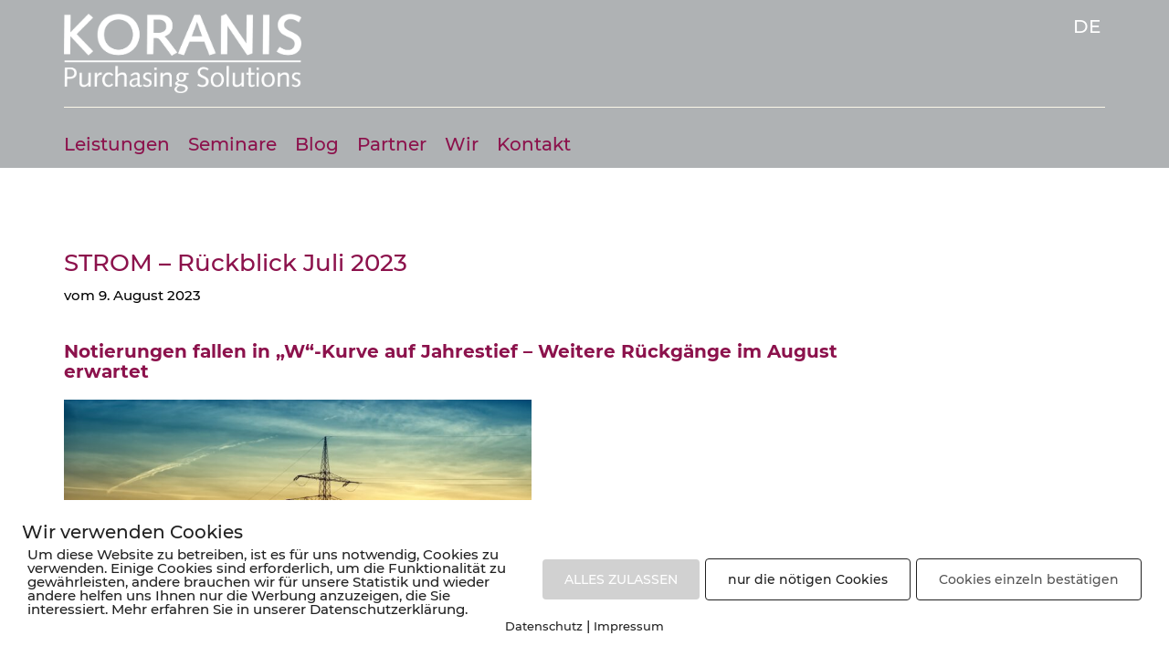

--- FILE ---
content_type: text/html; charset=UTF-8
request_url: https://koranis.de/strom-rueckblick-juli-2023/
body_size: 13479
content:
<!DOCTYPE html>
<html lang="de-DE" class="no-js">
<head>
    <meta charset="UTF-8">
    <meta name="viewport" content="width=device-width">
    <link rel="pingback" href="https://koranis.de/xmlrpc.php">
    <meta name='robots' content='index, follow, max-image-preview:large, max-snippet:-1, max-video-preview:-1' />
	<style>img:is([sizes="auto" i], [sizes^="auto," i]) { contain-intrinsic-size: 3000px 1500px }</style>
	<link rel="alternate" hreflang="de" href="https://koranis.de/strom-rueckblick-juli-2023/" />
<link rel="alternate" hreflang="x-default" href="https://koranis.de/strom-rueckblick-juli-2023/" />
        <meta http-equiv="Content-Security-Policy" content="default-src 'self' 'unsafe-eval' 'unsafe-inline'    *.met.vgwort.de  https://webinaris.co www.webinaris.co        ;  script-src 'self' 'unsafe-eval' 'unsafe-inline' data:   *.met.vgwort.de   https://webinaris.co www.webinaris.co            https://js.stripe.com https://checkout.stripe.com;  style-src 'self' 'unsafe-inline'   *.met.vgwort.de      ;  img-src 'self' data:   *.met.vgwort.de   ;  connect-src *;  object-src 'self'   *.met.vgwort.de       ;  child-src 'self' blob:   *.met.vgwort.de       ;  form-action *;  frame-src 'self'   *.met.vgwort.de     https://webinaris.co www.webinaris.co          https://js.stripe.com https://hooks.stripe.com https://checkout.stripe.com https://hooks.stripe.com; *.mollie.com font-src 'self' data:;  media-src 'self'   *.met.vgwort.de       ; ">
        
	<!-- This site is optimized with the Yoast SEO plugin v26.8 - https://yoast.com/product/yoast-seo-wordpress/ -->
	<link rel="canonical" href="https://koranis.de/strom-rueckblick-juli-2023/" />
	<meta property="og:locale" content="de_DE" />
	<meta property="og:type" content="article" />
	<meta property="og:title" content="STROM - Rückblick Juli 2023 - Koranis" />
	<meta property="og:description" content="Notierungen fallen in „W“-Kurve auf Jahrestief - Weitere Rückgänge im August erwartet." />
	<meta property="og:url" content="https://koranis.de/strom-rueckblick-juli-2023/" />
	<meta property="og:site_name" content="Koranis" />
	<meta property="article:published_time" content="2023-08-09T12:39:14+00:00" />
	<meta property="article:modified_time" content="2023-08-18T12:48:14+00:00" />
	<meta property="og:image" content="https://koranis.de/wp-content/uploads/2023/05/Strom_CCO_pexels-pixabay-46169-scaled.jpg" />
	<meta property="og:image:width" content="2560" />
	<meta property="og:image:height" content="1583" />
	<meta property="og:image:type" content="image/jpeg" />
	<meta name="author" content="Marion Büsch" />
	<meta name="twitter:card" content="summary_large_image" />
	<meta name="twitter:label1" content="Verfasst von" />
	<meta name="twitter:data1" content="Marion Büsch" />
	<meta name="twitter:label2" content="Geschätzte Lesezeit" />
	<meta name="twitter:data2" content="2 Minuten" />
	<script type="application/ld+json" class="yoast-schema-graph">{"@context":"https://schema.org","@graph":[{"@type":"Article","@id":"https://koranis.de/strom-rueckblick-juli-2023/#article","isPartOf":{"@id":"https://koranis.de/strom-rueckblick-juli-2023/"},"author":{"name":"Marion Büsch","@id":"https://koranis.de/#/schema/person/66c8e5a5513a419e6934185814cb0518"},"headline":"STROM &#8211; Rückblick Juli 2023","datePublished":"2023-08-09T12:39:14+00:00","dateModified":"2023-08-18T12:48:14+00:00","mainEntityOfPage":{"@id":"https://koranis.de/strom-rueckblick-juli-2023/"},"wordCount":335,"image":{"@id":"https://koranis.de/strom-rueckblick-juli-2023/#primaryimage"},"thumbnailUrl":"https://koranis.de/wp-content/uploads/2023/05/Strom_CCO_pexels-pixabay-46169-scaled.jpg","keywords":["Energiepreise","Strompreis"],"articleSection":["Blog - Energie"],"inLanguage":"de"},{"@type":"WebPage","@id":"https://koranis.de/strom-rueckblick-juli-2023/","url":"https://koranis.de/strom-rueckblick-juli-2023/","name":"STROM - Rückblick Juli 2023 - Koranis","isPartOf":{"@id":"https://koranis.de/#website"},"primaryImageOfPage":{"@id":"https://koranis.de/strom-rueckblick-juli-2023/#primaryimage"},"image":{"@id":"https://koranis.de/strom-rueckblick-juli-2023/#primaryimage"},"thumbnailUrl":"https://koranis.de/wp-content/uploads/2023/05/Strom_CCO_pexels-pixabay-46169-scaled.jpg","datePublished":"2023-08-09T12:39:14+00:00","dateModified":"2023-08-18T12:48:14+00:00","author":{"@id":"https://koranis.de/#/schema/person/66c8e5a5513a419e6934185814cb0518"},"breadcrumb":{"@id":"https://koranis.de/strom-rueckblick-juli-2023/#breadcrumb"},"inLanguage":"de","potentialAction":[{"@type":"ReadAction","target":["https://koranis.de/strom-rueckblick-juli-2023/"]}]},{"@type":"ImageObject","inLanguage":"de","@id":"https://koranis.de/strom-rueckblick-juli-2023/#primaryimage","url":"https://koranis.de/wp-content/uploads/2023/05/Strom_CCO_pexels-pixabay-46169-scaled.jpg","contentUrl":"https://koranis.de/wp-content/uploads/2023/05/Strom_CCO_pexels-pixabay-46169-scaled.jpg","width":2560,"height":1583,"caption":"Strom"},{"@type":"BreadcrumbList","@id":"https://koranis.de/strom-rueckblick-juli-2023/#breadcrumb","itemListElement":[{"@type":"ListItem","position":1,"name":"Home","item":"https://koranis.de/"},{"@type":"ListItem","position":2,"name":"STROM &#8211; Rückblick Juli 2023"}]},{"@type":"WebSite","@id":"https://koranis.de/#website","url":"https://koranis.de/","name":"Koranis","description":"Purchasing Solutions","potentialAction":[{"@type":"SearchAction","target":{"@type":"EntryPoint","urlTemplate":"https://koranis.de/?s={search_term_string}"},"query-input":{"@type":"PropertyValueSpecification","valueRequired":true,"valueName":"search_term_string"}}],"inLanguage":"de"},{"@type":"Person","@id":"https://koranis.de/#/schema/person/66c8e5a5513a419e6934185814cb0518","name":"Marion Büsch","image":{"@type":"ImageObject","inLanguage":"de","@id":"https://koranis.de/#/schema/person/image/","url":"https://secure.gravatar.com/avatar/a4d7e6cc591531a984ab9b814765f017721171664b1d4be8519c5d2abf154a13?s=96&d=mm&r=g","contentUrl":"https://secure.gravatar.com/avatar/a4d7e6cc591531a984ab9b814765f017721171664b1d4be8519c5d2abf154a13?s=96&d=mm&r=g","caption":"Marion Büsch"},"sameAs":["http://koranis.de"],"url":"https://koranis.de/author/buesch-marion/"}]}</script>
	<!-- / Yoast SEO plugin. -->


<link rel="alternate" type="application/rss+xml" title="Koranis &raquo; STROM &#8211; Rückblick Juli 2023-Kommentar-Feed" href="https://koranis.de/strom-rueckblick-juli-2023/feed/" />
<script type="text/javascript">
/* <![CDATA[ */
window._wpemojiSettings = {"baseUrl":"https:\/\/s.w.org\/images\/core\/emoji\/16.0.1\/72x72\/","ext":".png","svgUrl":"https:\/\/s.w.org\/images\/core\/emoji\/16.0.1\/svg\/","svgExt":".svg","source":{"concatemoji":"https:\/\/koranis.de\/wp-includes\/js\/wp-emoji-release.min.js?ver=6.8.3"}};
/*! This file is auto-generated */
!function(s,n){var o,i,e;function c(e){try{var t={supportTests:e,timestamp:(new Date).valueOf()};sessionStorage.setItem(o,JSON.stringify(t))}catch(e){}}function p(e,t,n){e.clearRect(0,0,e.canvas.width,e.canvas.height),e.fillText(t,0,0);var t=new Uint32Array(e.getImageData(0,0,e.canvas.width,e.canvas.height).data),a=(e.clearRect(0,0,e.canvas.width,e.canvas.height),e.fillText(n,0,0),new Uint32Array(e.getImageData(0,0,e.canvas.width,e.canvas.height).data));return t.every(function(e,t){return e===a[t]})}function u(e,t){e.clearRect(0,0,e.canvas.width,e.canvas.height),e.fillText(t,0,0);for(var n=e.getImageData(16,16,1,1),a=0;a<n.data.length;a++)if(0!==n.data[a])return!1;return!0}function f(e,t,n,a){switch(t){case"flag":return n(e,"\ud83c\udff3\ufe0f\u200d\u26a7\ufe0f","\ud83c\udff3\ufe0f\u200b\u26a7\ufe0f")?!1:!n(e,"\ud83c\udde8\ud83c\uddf6","\ud83c\udde8\u200b\ud83c\uddf6")&&!n(e,"\ud83c\udff4\udb40\udc67\udb40\udc62\udb40\udc65\udb40\udc6e\udb40\udc67\udb40\udc7f","\ud83c\udff4\u200b\udb40\udc67\u200b\udb40\udc62\u200b\udb40\udc65\u200b\udb40\udc6e\u200b\udb40\udc67\u200b\udb40\udc7f");case"emoji":return!a(e,"\ud83e\udedf")}return!1}function g(e,t,n,a){var r="undefined"!=typeof WorkerGlobalScope&&self instanceof WorkerGlobalScope?new OffscreenCanvas(300,150):s.createElement("canvas"),o=r.getContext("2d",{willReadFrequently:!0}),i=(o.textBaseline="top",o.font="600 32px Arial",{});return e.forEach(function(e){i[e]=t(o,e,n,a)}),i}function t(e){var t=s.createElement("script");t.src=e,t.defer=!0,s.head.appendChild(t)}"undefined"!=typeof Promise&&(o="wpEmojiSettingsSupports",i=["flag","emoji"],n.supports={everything:!0,everythingExceptFlag:!0},e=new Promise(function(e){s.addEventListener("DOMContentLoaded",e,{once:!0})}),new Promise(function(t){var n=function(){try{var e=JSON.parse(sessionStorage.getItem(o));if("object"==typeof e&&"number"==typeof e.timestamp&&(new Date).valueOf()<e.timestamp+604800&&"object"==typeof e.supportTests)return e.supportTests}catch(e){}return null}();if(!n){if("undefined"!=typeof Worker&&"undefined"!=typeof OffscreenCanvas&&"undefined"!=typeof URL&&URL.createObjectURL&&"undefined"!=typeof Blob)try{var e="postMessage("+g.toString()+"("+[JSON.stringify(i),f.toString(),p.toString(),u.toString()].join(",")+"));",a=new Blob([e],{type:"text/javascript"}),r=new Worker(URL.createObjectURL(a),{name:"wpTestEmojiSupports"});return void(r.onmessage=function(e){c(n=e.data),r.terminate(),t(n)})}catch(e){}c(n=g(i,f,p,u))}t(n)}).then(function(e){for(var t in e)n.supports[t]=e[t],n.supports.everything=n.supports.everything&&n.supports[t],"flag"!==t&&(n.supports.everythingExceptFlag=n.supports.everythingExceptFlag&&n.supports[t]);n.supports.everythingExceptFlag=n.supports.everythingExceptFlag&&!n.supports.flag,n.DOMReady=!1,n.readyCallback=function(){n.DOMReady=!0}}).then(function(){return e}).then(function(){var e;n.supports.everything||(n.readyCallback(),(e=n.source||{}).concatemoji?t(e.concatemoji):e.wpemoji&&e.twemoji&&(t(e.twemoji),t(e.wpemoji)))}))}((window,document),window._wpemojiSettings);
/* ]]> */
</script>
<style id='wp-emoji-styles-inline-css' type='text/css'>

	img.wp-smiley, img.emoji {
		display: inline !important;
		border: none !important;
		box-shadow: none !important;
		height: 1em !important;
		width: 1em !important;
		margin: 0 0.07em !important;
		vertical-align: -0.1em !important;
		background: none !important;
		padding: 0 !important;
	}
</style>
<link rel='stylesheet' id='wp-block-library-css' href='https://koranis.de/wp-includes/css/dist/block-library/style.min.css?ver=6.8.3' type='text/css' media='all' />
<style id='classic-theme-styles-inline-css' type='text/css'>
/*! This file is auto-generated */
.wp-block-button__link{color:#fff;background-color:#32373c;border-radius:9999px;box-shadow:none;text-decoration:none;padding:calc(.667em + 2px) calc(1.333em + 2px);font-size:1.125em}.wp-block-file__button{background:#32373c;color:#fff;text-decoration:none}
</style>
<style id='provenexpert-awards-style-inline-css' type='text/css'>
.provenexpert-error p,.provenexpert-hint p{background-color:#ffa800;border:1px solid #ffa800;border-radius:4px;color:#fff;display:inline-block;margin-right:8px;padding:4px 12px}.provenexpert-error .dashicons,.provenexpert-hint .dashicons{vertical-align:middle}

</style>
<style id='global-styles-inline-css' type='text/css'>
:root{--wp--preset--aspect-ratio--square: 1;--wp--preset--aspect-ratio--4-3: 4/3;--wp--preset--aspect-ratio--3-4: 3/4;--wp--preset--aspect-ratio--3-2: 3/2;--wp--preset--aspect-ratio--2-3: 2/3;--wp--preset--aspect-ratio--16-9: 16/9;--wp--preset--aspect-ratio--9-16: 9/16;--wp--preset--color--black: #000000;--wp--preset--color--cyan-bluish-gray: #abb8c3;--wp--preset--color--white: #ffffff;--wp--preset--color--pale-pink: #f78da7;--wp--preset--color--vivid-red: #cf2e2e;--wp--preset--color--luminous-vivid-orange: #ff6900;--wp--preset--color--luminous-vivid-amber: #fcb900;--wp--preset--color--light-green-cyan: #7bdcb5;--wp--preset--color--vivid-green-cyan: #00d084;--wp--preset--color--pale-cyan-blue: #8ed1fc;--wp--preset--color--vivid-cyan-blue: #0693e3;--wp--preset--color--vivid-purple: #9b51e0;--wp--preset--gradient--vivid-cyan-blue-to-vivid-purple: linear-gradient(135deg,rgba(6,147,227,1) 0%,rgb(155,81,224) 100%);--wp--preset--gradient--light-green-cyan-to-vivid-green-cyan: linear-gradient(135deg,rgb(122,220,180) 0%,rgb(0,208,130) 100%);--wp--preset--gradient--luminous-vivid-amber-to-luminous-vivid-orange: linear-gradient(135deg,rgba(252,185,0,1) 0%,rgba(255,105,0,1) 100%);--wp--preset--gradient--luminous-vivid-orange-to-vivid-red: linear-gradient(135deg,rgba(255,105,0,1) 0%,rgb(207,46,46) 100%);--wp--preset--gradient--very-light-gray-to-cyan-bluish-gray: linear-gradient(135deg,rgb(238,238,238) 0%,rgb(169,184,195) 100%);--wp--preset--gradient--cool-to-warm-spectrum: linear-gradient(135deg,rgb(74,234,220) 0%,rgb(151,120,209) 20%,rgb(207,42,186) 40%,rgb(238,44,130) 60%,rgb(251,105,98) 80%,rgb(254,248,76) 100%);--wp--preset--gradient--blush-light-purple: linear-gradient(135deg,rgb(255,206,236) 0%,rgb(152,150,240) 100%);--wp--preset--gradient--blush-bordeaux: linear-gradient(135deg,rgb(254,205,165) 0%,rgb(254,45,45) 50%,rgb(107,0,62) 100%);--wp--preset--gradient--luminous-dusk: linear-gradient(135deg,rgb(255,203,112) 0%,rgb(199,81,192) 50%,rgb(65,88,208) 100%);--wp--preset--gradient--pale-ocean: linear-gradient(135deg,rgb(255,245,203) 0%,rgb(182,227,212) 50%,rgb(51,167,181) 100%);--wp--preset--gradient--electric-grass: linear-gradient(135deg,rgb(202,248,128) 0%,rgb(113,206,126) 100%);--wp--preset--gradient--midnight: linear-gradient(135deg,rgb(2,3,129) 0%,rgb(40,116,252) 100%);--wp--preset--font-size--small: 13px;--wp--preset--font-size--medium: 20px;--wp--preset--font-size--large: 36px;--wp--preset--font-size--x-large: 42px;--wp--preset--spacing--20: 0.44rem;--wp--preset--spacing--30: 0.67rem;--wp--preset--spacing--40: 1rem;--wp--preset--spacing--50: 1.5rem;--wp--preset--spacing--60: 2.25rem;--wp--preset--spacing--70: 3.38rem;--wp--preset--spacing--80: 5.06rem;--wp--preset--shadow--natural: 6px 6px 9px rgba(0, 0, 0, 0.2);--wp--preset--shadow--deep: 12px 12px 50px rgba(0, 0, 0, 0.4);--wp--preset--shadow--sharp: 6px 6px 0px rgba(0, 0, 0, 0.2);--wp--preset--shadow--outlined: 6px 6px 0px -3px rgba(255, 255, 255, 1), 6px 6px rgba(0, 0, 0, 1);--wp--preset--shadow--crisp: 6px 6px 0px rgba(0, 0, 0, 1);}:where(.is-layout-flex){gap: 0.5em;}:where(.is-layout-grid){gap: 0.5em;}body .is-layout-flex{display: flex;}.is-layout-flex{flex-wrap: wrap;align-items: center;}.is-layout-flex > :is(*, div){margin: 0;}body .is-layout-grid{display: grid;}.is-layout-grid > :is(*, div){margin: 0;}:where(.wp-block-columns.is-layout-flex){gap: 2em;}:where(.wp-block-columns.is-layout-grid){gap: 2em;}:where(.wp-block-post-template.is-layout-flex){gap: 1.25em;}:where(.wp-block-post-template.is-layout-grid){gap: 1.25em;}.has-black-color{color: var(--wp--preset--color--black) !important;}.has-cyan-bluish-gray-color{color: var(--wp--preset--color--cyan-bluish-gray) !important;}.has-white-color{color: var(--wp--preset--color--white) !important;}.has-pale-pink-color{color: var(--wp--preset--color--pale-pink) !important;}.has-vivid-red-color{color: var(--wp--preset--color--vivid-red) !important;}.has-luminous-vivid-orange-color{color: var(--wp--preset--color--luminous-vivid-orange) !important;}.has-luminous-vivid-amber-color{color: var(--wp--preset--color--luminous-vivid-amber) !important;}.has-light-green-cyan-color{color: var(--wp--preset--color--light-green-cyan) !important;}.has-vivid-green-cyan-color{color: var(--wp--preset--color--vivid-green-cyan) !important;}.has-pale-cyan-blue-color{color: var(--wp--preset--color--pale-cyan-blue) !important;}.has-vivid-cyan-blue-color{color: var(--wp--preset--color--vivid-cyan-blue) !important;}.has-vivid-purple-color{color: var(--wp--preset--color--vivid-purple) !important;}.has-black-background-color{background-color: var(--wp--preset--color--black) !important;}.has-cyan-bluish-gray-background-color{background-color: var(--wp--preset--color--cyan-bluish-gray) !important;}.has-white-background-color{background-color: var(--wp--preset--color--white) !important;}.has-pale-pink-background-color{background-color: var(--wp--preset--color--pale-pink) !important;}.has-vivid-red-background-color{background-color: var(--wp--preset--color--vivid-red) !important;}.has-luminous-vivid-orange-background-color{background-color: var(--wp--preset--color--luminous-vivid-orange) !important;}.has-luminous-vivid-amber-background-color{background-color: var(--wp--preset--color--luminous-vivid-amber) !important;}.has-light-green-cyan-background-color{background-color: var(--wp--preset--color--light-green-cyan) !important;}.has-vivid-green-cyan-background-color{background-color: var(--wp--preset--color--vivid-green-cyan) !important;}.has-pale-cyan-blue-background-color{background-color: var(--wp--preset--color--pale-cyan-blue) !important;}.has-vivid-cyan-blue-background-color{background-color: var(--wp--preset--color--vivid-cyan-blue) !important;}.has-vivid-purple-background-color{background-color: var(--wp--preset--color--vivid-purple) !important;}.has-black-border-color{border-color: var(--wp--preset--color--black) !important;}.has-cyan-bluish-gray-border-color{border-color: var(--wp--preset--color--cyan-bluish-gray) !important;}.has-white-border-color{border-color: var(--wp--preset--color--white) !important;}.has-pale-pink-border-color{border-color: var(--wp--preset--color--pale-pink) !important;}.has-vivid-red-border-color{border-color: var(--wp--preset--color--vivid-red) !important;}.has-luminous-vivid-orange-border-color{border-color: var(--wp--preset--color--luminous-vivid-orange) !important;}.has-luminous-vivid-amber-border-color{border-color: var(--wp--preset--color--luminous-vivid-amber) !important;}.has-light-green-cyan-border-color{border-color: var(--wp--preset--color--light-green-cyan) !important;}.has-vivid-green-cyan-border-color{border-color: var(--wp--preset--color--vivid-green-cyan) !important;}.has-pale-cyan-blue-border-color{border-color: var(--wp--preset--color--pale-cyan-blue) !important;}.has-vivid-cyan-blue-border-color{border-color: var(--wp--preset--color--vivid-cyan-blue) !important;}.has-vivid-purple-border-color{border-color: var(--wp--preset--color--vivid-purple) !important;}.has-vivid-cyan-blue-to-vivid-purple-gradient-background{background: var(--wp--preset--gradient--vivid-cyan-blue-to-vivid-purple) !important;}.has-light-green-cyan-to-vivid-green-cyan-gradient-background{background: var(--wp--preset--gradient--light-green-cyan-to-vivid-green-cyan) !important;}.has-luminous-vivid-amber-to-luminous-vivid-orange-gradient-background{background: var(--wp--preset--gradient--luminous-vivid-amber-to-luminous-vivid-orange) !important;}.has-luminous-vivid-orange-to-vivid-red-gradient-background{background: var(--wp--preset--gradient--luminous-vivid-orange-to-vivid-red) !important;}.has-very-light-gray-to-cyan-bluish-gray-gradient-background{background: var(--wp--preset--gradient--very-light-gray-to-cyan-bluish-gray) !important;}.has-cool-to-warm-spectrum-gradient-background{background: var(--wp--preset--gradient--cool-to-warm-spectrum) !important;}.has-blush-light-purple-gradient-background{background: var(--wp--preset--gradient--blush-light-purple) !important;}.has-blush-bordeaux-gradient-background{background: var(--wp--preset--gradient--blush-bordeaux) !important;}.has-luminous-dusk-gradient-background{background: var(--wp--preset--gradient--luminous-dusk) !important;}.has-pale-ocean-gradient-background{background: var(--wp--preset--gradient--pale-ocean) !important;}.has-electric-grass-gradient-background{background: var(--wp--preset--gradient--electric-grass) !important;}.has-midnight-gradient-background{background: var(--wp--preset--gradient--midnight) !important;}.has-small-font-size{font-size: var(--wp--preset--font-size--small) !important;}.has-medium-font-size{font-size: var(--wp--preset--font-size--medium) !important;}.has-large-font-size{font-size: var(--wp--preset--font-size--large) !important;}.has-x-large-font-size{font-size: var(--wp--preset--font-size--x-large) !important;}
:where(.wp-block-post-template.is-layout-flex){gap: 1.25em;}:where(.wp-block-post-template.is-layout-grid){gap: 1.25em;}
:where(.wp-block-columns.is-layout-flex){gap: 2em;}:where(.wp-block-columns.is-layout-grid){gap: 2em;}
:root :where(.wp-block-pullquote){font-size: 1.5em;line-height: 1.6;}
</style>
<link rel='stylesheet' id='contact-form-7-css' href='https://koranis.de/wp-content/plugins/contact-form-7/includes/css/styles.css?ver=6.1.4' type='text/css' media='all' />
<style id='contact-form-7-inline-css' type='text/css'>
.wpcf7 .wpcf7-recaptcha iframe {margin-bottom: 0;}.wpcf7 .wpcf7-recaptcha[data-align="center"] > div {margin: 0 auto;}.wpcf7 .wpcf7-recaptcha[data-align="right"] > div {margin: 0 0 0 auto;}
</style>
<link rel='stylesheet' id='pixelmate-public-css-css' href='https://koranis.de/wp-content/plugins/pixelmate/public//assets/css/pixelmate.css?ver=6.8.3' type='text/css' media='all' />
<link rel='stylesheet' id='wpml-menu-item-0-css' href='https://koranis.de/wp-content/plugins/sitepress-multilingual-cms/templates/language-switchers/menu-item/style.min.css?ver=1' type='text/css' media='all' />
<link rel='stylesheet' id='theme-style-css' href='https://koranis.de/wp-content/themes/koranis/Public/Css/style.min.css?ver=0.1.0' type='text/css' media='all' />
<link rel='stylesheet' id='js_composer_custom_css-css' href='//koranis.de/wp-content/uploads/js_composer/custom.css?ver=8.7.2' type='text/css' media='all' />
<script type="text/javascript" src="https://koranis.de/wp-includes/js/jquery/jquery.min.js?ver=3.7.1" id="jquery-core-js"></script>
<script type="text/javascript" src="https://koranis.de/wp-includes/js/jquery/jquery-migrate.min.js?ver=3.4.1" id="jquery-migrate-js"></script>
<script type="text/javascript" id="pixelmate-public-js-js-extra">
/* <![CDATA[ */
var js_options = {"google_fonts":[],"flexTracking":[],"flexWerbung":[],"flexNotwendig":[],"flexSonstige":[],"webinaris":"","webinaris_load":"0","pixelmate_script":"","pixelmate_script_code_head":"","pixelmate_script_code_body":"","pixelmate_script_code_footer":"","pixelmate_script_stats":"0","pixelmate_script_code_head_stats":"","pixelmate_script_code_body_stats":"","pixelmate_script_code_footer_stats":"","pixelmate_tag_manager":"0","pixelmate_gtm":"GTM-0000000","domain":"de","full_domain":"https:\/\/koranis.de","wpmllang":{"de":{"code":"de","id":"3","native_name":"DE","major":"1","active":"1","default_locale":"de_DE","encode_url":"0","tag":"de","missing":0,"translated_name":"DE","url":"https:\/\/koranis.de\/strom-rueckblick-juli-2023\/","country_flag_url":"https:\/\/koranis.de\/wp-content\/plugins\/sitepress-multilingual-cms\/res\/flags\/de.png","language_code":"de"}},"gen_banner_aktiv":"1","gen_banner_delay":"0","gen_individuell":"1","gen_heading":"Wir verwenden Cookies","gen_text":"Um diese Website zu betreiben, ist es f\u00fcr uns notwendig, Cookies zu verwenden. Einige Cookies sind erforderlich, um die Funktionalit\u00e4t zu gew\u00e4hrleisten, andere brauchen wir f\u00fcr unsere Statistik und wieder andere helfen uns Ihnen nur die Werbung anzuzeigen, die Sie interessiert. Mehr erfahren Sie in unserer Datenschutzerkl\u00e4rung.","gen_allow_text":"ALLES ZULASSEN","gen_single_text":"Cookies einzeln best\u00e4tigen","gen_deny_text":"nur die n\u00f6tigen Cookies","gen_dse_text":"Datenschutz","gen_impressum_text":"Impressum","speicherdauer_der_cookies":"14","cookies_secure":"0","alt_track":"0","pix_settings_check":"1","pix_settings_uberschrift":"Cookie Einstellungen","pix_settings_hinweis_dse":"Genauere Informationen \u00fcber die auf dieser Website genutzten Dienste finden Sie in der Datenschutzerkl\u00e4rung","pix_settings_notwendige_c":"nur notwendige Cookies erlauben","pix_settings_notwendige_c_text":null,"pix_settings_statistik":"Statistik erlauben (z.B. Google Analytics)","pix_settings_statistik_text":null,"pix_settings_statistik_aus":"","pix_settings_werbung":"Werbung erlauben (z.B. Facebook, Adsense...)","pix_settings_werbung_text":null,"pix_settings_werbung_aus":"","pix_settings_videos":"externe Videos erlauben (z.B. YouTube, Vimeo...)","pix_settings_videos_text":null,"pix_settings_videos_aus":"","pix_settings_sonstige":"sonstige externe Inhalte erlauben (z.B. Twitter, Webinaris...)","pix_settings_sonstige_text":null,"pix_settings_sonstige_aus":"","pix_settings_speichern_button":"speichern","pix_settings_more":"mehr","pix_settings_dse_ex":"Datenschutzerkl\u00e4rung","design_pos":"Unten (volle Breite)","elmentor_popup_id":"","pixelmate_logo_check":"0","pixelmate_logo":"","banner_padding_oben":"24","box_margin":"0px 0px 0px 0px","box_border_width":"0px 0px 0px 0px","box_border_style":"solid","box_border_color":"#ffffff","box_padding":"24px 24px 24px 24px","box_border_radius":"4px 4px 4px 4px","box_bg_color":"#ffffff","box_color_title":"#212121","box_color_text":"#212121","box_bg_verlauf":"0","box_bg_verlauf_1":"#ffffff","box_bg_verlauf_2":"#ffffff","box_shadow":"0","box_shadow_h":"3","box_shadow_v":"0","box_shadow_blur":"3","box_shadow_color":"#000000","box_h_font_size":"20","box_font_size":"15","box_line_height":"1","pixelmate_text_align":"left","cb_aktiv":"1","cb_position":"unten links","cb_font_size":"14","cb_background":"#FFFFFF","cb_color":"#212121","cb_important":"1","btn_bg_color":"#d1d1d1","btn_color":"white","btn_border_color":"rgba(0,0,0,0.06)","btn_border_width":"0","btn_border_radius":"4","btn_deny_bg_color":"#ffffff","btn_deny_color":"#212121","btn_deny_border_color":"#212121","btn_deny_border_width":"1","btn_deny_border_radius":"4","btn_set_bg_color":"#ffffff","btn_set_color":"#555555","btn_set_border_color":"#212121","btn_set_border_width":"1","btn_set_border_radius":"4","ga":"1","gaText":null,"gaId":"UA-000000","ga2":null,"gaId2":null,"gaAno":"1","google_optimize_aktivieren":"0","google_optimize_id":"000000","ga_cookie_duration":"730","ga_cookies_ssl":"0","media_youtube":"0","media_youtube_text":"YouTube ist eine Videohosting Plattform. Durch die externe Einbindung von Videos werden personenbezogene Daten an YouTube \u00fcbermittelt.","media_vimeo":"0","media_vimeo_text":"Vimeo ist eine Videohosting Plattform. Durch die externe Einbindung von Videos werden personenbezogene Daten an Vimeo \u00fcbermittelt.","media_twitter":"0","media_twitter_text":"Twitter ist ein Nachrichtendienst. Durch das einbetten von Twitter Beitr\u00e4gen auf unserer Website werden personenbezogene Daten an Twitter \u00fcbermittelt.","media_gmaps":"0","media_gmaps_text":"Wir haben auf unserer Website interaktive Karten mit Hilfe von Google Maps der Google LLC. (\u201eGoogle\u201c) integriert. Die Karten werden nur angezeigt, wenn Sie dem Setzen und Auslesen von Cookies durch Google zustimmen. Dadurch k\u00f6nnen personenbezogene Daten an Google \u00fcbermittelt werden.","media_osm":"0","media_osm_text":"Durch die Einbettung von Google Maps auf unserer Website werden personenbezogene Daten an Google \u00fcbermittelt.","media_calendly":"0","media_calendly_text":"Calendly ist Buchungstool. Durch die Einbettung auf unserer Website werden personenbezogene Daten an Calendly \u00fcbermittelt.","media_xing_events":"0","media_xing_events_text":"Durch die Einbettung von Xing werden personenbezogene Daten an Xing \u00fcbermittelt.","media_libsyn":"0","media_libsyn_text":"Durch die Einbettung des Podcast Players von Libsyn werden personenbezogene Daten an Libsyn \u00fcbermittelt.","media_trustindex":"0","media_trustindex_text":"Durch die Einbettung der Google Reviews werden Daten an Trustindex.io \u00fcbermittelt.","media_recaptcha":"0","media_recaptcha_text":"ReCaptcha muss auf unserer Website geladen werden, um Kontaktanfragen zu versenden.","dse_extern":"","dse_extern_url":null,"impressum_extern":"","impressum_extern_url":null,"fb":"0","fbText":null,"fbId":"00000000","fb_opt_out":null,"fb_consent_mode":null,"csp":"1","csp_admin":"","youtubeIn":"0","youtubeHeading":null,"youtubeText":null,"vimeoIn":"","vimeoHeading":null,"vimeoText":null,"wlVimeo":"0","wlYoutube":"0","wlGmaps":"0","wlReCaptcha":"0","dse":"https:\/\/koranis.de\/datenschutz\/","impressum":"https:\/\/koranis.de\/impressum\/","protokoll":"","txt_cookie_banner_heading":"Wir verwenden Cookies","txt_cookie_banner":"Wir nutzen auf unserer Webseite Cookies. Einige Cookies sind notwendig (z.B. f\u00fcr den Warenkorb) andere sind nicht notwendig. Die nicht-notwendigen Cookies helfen uns bei der Optimierung unseres Online-Angebotes, unserer Webseitenfunktionen und werden f\u00fcr Marketingzwecke eingesetzt.\nDie Einwilligung umfasst die Speicherung von Informationen auf Ihrem Endger\u00e4t, das Auslesen personenbezogener Daten sowie deren Verarbeitung. \nKlicken Sie auf \u201eAlle akzeptieren\u201c, um in den Einsatz von nicht notwendigen Cookies einzuwilligen oder auf \u201eAlle ablehnen\u201c, wenn Sie sich anders entscheiden.\nSie k\u00f6nnen unter \u201eEinstellungen verwalten\u201c detaillierte Informationen der von uns eingesetzten Arten von Cookies erhalten und deren Einstellungen aufrufen. \nSie k\u00f6nnen die Einstellungen jederzeit aufrufen und Cookies auch nachtr\u00e4glich jederzeit abw\u00e4hlen (z.B. in der Datenschutzerkl\u00e4rung oder unten auf unserer Webseite).","txt_btn_allow":"Alle akzeptieren","txt_btn_deny":"Alle ablehnen","txt_btn_settings":"Einstellungen","txt_datenschutz":"Datenschutz","txt_impressum":"Impressum","txt_datenschutz_hinweis":"Mehr Informationen zu den verwendeten Diensten auf dieser Website stehen in der Datenschutzerkl\u00e4rung.","txt_allow":"Akzeptieren","txt_youtube_heading":"YouTube aktivieren?","txt_youtube_content":"YouTube Videos k\u00f6nnen nur angezeigt werden, wenn Cookies gesetzt werden d\u00fcrfen.","txt_youtube_footer":"Wenn YouTube f\u00fcr diese Website aktiviert wurde, werden Daten an YouTube \u00fcbermittelt und ausgewertet. Mehr dazu in der Datenschutzerkl\u00e4rung von YouTube:","txt_vimeo_heading":"Vimeo aktivieren?","txt_vimeo_content":"Vimeo Videos k\u00f6nnen nur angezeigt werden, wenn Cookies gesetzt werden d\u00fcrfen.","txt_vimeo_footer":"Wenn Vimeo auf dieser Website aktiviert wird, werden personenbezogene Daten zu Vimeo \u00fcbermittelt und ausgewertet. Mehr dazu in der Vimeo Datenschutzerkl\u00e4rung: ","txt_gmaps_heading":"Google Maps aktivieren?","txt_gmaps_content":"Google Maps kann nur aktiviert werden, wenn Cookies gesetzt werden d\u00fcrfen.","txt_gmaps_footer":"Wenn Google Maps aktiviert wurde, werden personenbezogene Daten an Google gesendet und verarbeitet. Mehr dazu in der Datenschutzerkl\u00e4rung von Google:","txt_osm_heading":"Open Street Maps aktivieren?","txt_osm_content":"Hier w\u00fcrden wir gerne eine Karte von Open Street Maps anzeigen und daf\u00fcr Cookies setzen. ","txt_osm_footer":"Wenn Open Street Maps f\u00fcr diese Seite aktiviert ist, werden personenbezogene Daten an openstreetmap.de \u00fcbermittelt und verarbeitet. Weitere Informationen findest du in den Datenschutzbestimmungen von OpenStreetMap: ","txt_twitter_heading":"Twitter aktivieren?","txt_twitter_content":"Hier w\u00fcrden wir gerne Inhalte von Twitter anzeigen.","txt_twitter_footer":"Wenn diese Inhalte auf dieser Website geladen werden d\u00fcrfen, wird eine externe Verbindung zu Twitter hergestellt und es k\u00f6nnen Cookies gesetzt werden.","txt_libsyn_heading":"Libsyn Podcast aktivieren?","txt_libsyn_content":"Hier w\u00fcrden wir gerne den Podcast Player von Libsyn anzeigen. Dazu m\u00fcssen Cookies gesetzt werden und es wird eine externe Verbindung zu Libsyn.com aufgebaut.","txt_libsyn_footer":"Wenn der Podcast Player von Libsyn.com aktiviert wird, werden personenbezogene Daten an Libsyn gesendet und verarbeitet. Mehr dazu findest du hier:","txt_trustindex_heading":"Google Reviews anzeigen?","txt_trustindex_content":"An dieser Stelle w\u00fcrden wir gerne Google Reviews einblenden. Daf\u00fcr muss eine Verbindung zu trustindex.io hergestellt werden.","txt_trustindex_footer":"F\u00fcr mehr Informationen findest du die Datenschutzerkl\u00e4rung von trustindex.io ","txt_here":"hier","txt_more":"mehr erfahren","calendly_h2":"Jetzt buchen","calendly_text":"F\u00fcr Buchungen nutzen wir das externe Tool Calendly. Wenn es aktiviert wird, werden personenbezogene Daten an Calendly \u00fcbermittelt und verarbeitet. ","calendly_btn":"weiter","xing_h2":"Xing Events anzeigen","xing_text":"Um Xing Events auf dieser Website anzeigen zu k\u00f6nnen, m\u00fcssen Cookies gesetzt werden.","xing_btn":"weiter","issingle":"yes","pixe_test":{"margin":"0px 0px 0px 0px","border":"0px none ","padding":"24px 24px 24px 24px","border-radius":"4px","margin-top":"0px","margin-right":"0px","margin-bottom":"0px","margin-left":"0px","border-top":"0px","border-right":"0px","border-bottom":"0px","border-left":"0px","padding-top":"24px","padding-right":"24px","padding-bottom":"24px","padding-left":"24px","background-color":"#ffffff","border-color":"","color":"#000000","border-style":"none","border-top-left-radius":"4px","border-bottom-left-radius":"4px","border-top-right-radius":"4px","border-bottom-right-radius":"4px"},"client_ip":"18.227.49.234","wpml_exists":"1","sprachumschalter_aktivieren":"0","ajaxurl":"https:\/\/koranis.de\/wp-admin\/admin-ajax.php","nonce":"3d442eb7b0","elementor":"false","divi_builder":"false"};
/* ]]> */
</script>
<script type="module" async src="https://koranis.de/wp-content/plugins/pixelmate/public//assets/js/dist/bundle.js?ver=1.0.0"></script><script></script><link rel="https://api.w.org/" href="https://koranis.de/wp-json/" /><link rel="alternate" title="JSON" type="application/json" href="https://koranis.de/wp-json/wp/v2/posts/2144" /><link rel="EditURI" type="application/rsd+xml" title="RSD" href="https://koranis.de/xmlrpc.php?rsd" />
<meta name="generator" content="WordPress 6.8.3" />
<link rel='shortlink' href='https://koranis.de/?p=2144' />
<link rel="alternate" title="oEmbed (JSON)" type="application/json+oembed" href="https://koranis.de/wp-json/oembed/1.0/embed?url=https%3A%2F%2Fkoranis.de%2Fstrom-rueckblick-juli-2023%2F" />
<link rel="alternate" title="oEmbed (XML)" type="text/xml+oembed" href="https://koranis.de/wp-json/oembed/1.0/embed?url=https%3A%2F%2Fkoranis.de%2Fstrom-rueckblick-juli-2023%2F&#038;format=xml" />
<meta name="generator" content="WPML ver:4.8.6 stt:1,3;" />
<meta name="generator" content="Powered by WPBakery Page Builder - drag and drop page builder for WordPress."/>
<link rel="icon" href="https://koranis.de/wp-content/uploads/2020/12/cropped-koranis-icon-32x32.png" sizes="32x32" />
<link rel="icon" href="https://koranis.de/wp-content/uploads/2020/12/cropped-koranis-icon-192x192.png" sizes="192x192" />
<link rel="apple-touch-icon" href="https://koranis.de/wp-content/uploads/2020/12/cropped-koranis-icon-180x180.png" />
<meta name="msapplication-TileImage" content="https://koranis.de/wp-content/uploads/2020/12/cropped-koranis-icon-270x270.png" />
		<style type="text/css" id="wp-custom-css">
			h2 {
margin-top: 2em;
margin-bottom: 1em;
}

.buttonbordeaux {
background-color: #811543;
}

.sprung {visibility: hidden; height: 0px !important; position: absolute; margin: -220px;}

.nf-add-fieldset {
	display: none;
}


#nf-field-67\.2_0{
	width: 40%;
}

#nf-field-67\.3_0{
	width: 40%;
}

#nf-field-67.3_0-wrap {
	width: 50%;
}

#wsf-1-field-26{
	display: none;
}


#wsf-1-field-28{
	display: none;
}

		</style>
		<noscript><style> .wpb_animate_when_almost_visible { opacity: 1; }</style></noscript></head>

<body class="wp-singular post-template-default single single-post postid-2144 single-format-standard wp-theme-gtec-base wp-child-theme-koranis wpb-js-composer js-comp-ver-8.7.2 vc_responsive">

<header id="page-header">

    <div class="container">
        <div class="navbar-header">
            <div class="ko-language-menu">
                <ul id="menu-language-menu" class=""><li id="menu-item-wpml-ls-14-de" class="menu-item wpml-ls-slot-14 wpml-ls-item wpml-ls-item-de wpml-ls-current-language wpml-ls-menu-item wpml-ls-first-item wpml-ls-last-item menu-item-type-wpml_ls_menu_item menu-item-object-wpml_ls_menu_item menu-item-wpml-ls-14-de"><a href="https://koranis.de/strom-rueckblick-juli-2023/" role="menuitem"><span class="wpml-ls-display">DE</span></a></li>
</ul>            </div>
            <a class="navbar-brand" href="https://koranis.de"><img
                        src="https://koranis.de/wp-content/themes/koranis/Images/Koranis_Logo.png"
                        alt="Koranis"/></a>
            <button type="button" class="navbar-toggle collapsed" data-toggle="collapse"
                    data-target="#bs-example-navbar-collapse-1" aria-expanded="false">
                <span class="sr-only">Toggle navigation</span>
                <span class="icon-bar"></span>
                <span class="icon-bar"></span>
                <span class="icon-bar"></span>
            </button>
            <nav class="navbar small-top-menu">
                            </nav>
        </div>

        <nav class="navbar ko-navbar-default">
            <ul id="menu-header-top-menu" class="nav navbar-nav navbar-left"><li id="menu-item-1180" class="menu-item menu-item-type-custom menu-item-object-custom menu-item-has-children menu-item-1180"><a href="#">Leistungen</a>
<ul class="sub-menu">
	<li id="menu-item-1179" class="menu-item menu-item-type-post_type menu-item-object-page menu-item-1179"><a href="https://koranis.de/beratung/">Beratung</a></li>
	<li id="menu-item-1183" class="menu-item menu-item-type-post_type menu-item-object-page menu-item-1183"><a href="https://koranis.de/knowledge-management/">Knowledge Management</a></li>
	<li id="menu-item-1182" class="menu-item menu-item-type-post_type menu-item-object-page menu-item-1182"><a href="https://koranis.de/kompetenz-center-kunststoff/">Kompetenz Center KUNSTSTOFF</a></li>
	<li id="menu-item-1181" class="menu-item menu-item-type-post_type menu-item-object-page menu-item-1181"><a href="https://koranis.de/einkaufs-gemeinschaft/">Einkaufs-Gemeinschaft</a></li>
</ul>
</li>
<li id="menu-item-2570" class="menu-item menu-item-type-post_type menu-item-object-page menu-item-has-children menu-item-2570"><a href="https://koranis.de/seminare/">Seminare</a>
<ul class="sub-menu">
	<li id="menu-item-2571" class="menu-item menu-item-type-post_type menu-item-object-page menu-item-2571"><a href="https://koranis.de/seminare/eigene/">eigene Seminare</a></li>
	<li id="menu-item-1264" class="menu-item menu-item-type-post_type menu-item-object-page menu-item-1264"><a href="https://koranis.de/seminare/extern/">externe Seminare</a></li>
</ul>
</li>
<li id="menu-item-1789" class="menu-item menu-item-type-post_type menu-item-object-page menu-item-has-children menu-item-1789"><a href="https://koranis.de/blog/">Blog</a>
<ul class="sub-menu">
	<li id="menu-item-2062" class="menu-item menu-item-type-post_type menu-item-object-page menu-item-2062"><a href="https://koranis.de/blog/energie/">Energie</a></li>
	<li id="menu-item-1856" class="menu-item menu-item-type-post_type menu-item-object-page menu-item-1856"><a href="https://koranis.de/blog/kunststoff/">Kunststoff</a></li>
	<li id="menu-item-1855" class="menu-item menu-item-type-post_type menu-item-object-page menu-item-1855"><a href="https://koranis.de/blog/kooperationen/">Kooperationen</a></li>
	<li id="menu-item-1842" class="menu-item menu-item-type-post_type menu-item-object-page menu-item-1842"><a href="https://koranis.de/blog/veranstaltungen/">Veranstaltungen</a></li>
	<li id="menu-item-1840" class="menu-item menu-item-type-post_type menu-item-object-page menu-item-1840"><a href="https://koranis.de/blog/corona/">Corona – Rückblick</a></li>
</ul>
</li>
<li id="menu-item-1178" class="menu-item menu-item-type-post_type menu-item-object-page menu-item-1178"><a href="https://koranis.de/partner/">Partner</a></li>
<li id="menu-item-1177" class="menu-item menu-item-type-post_type menu-item-object-page menu-item-1177"><a href="https://koranis.de/wir/">Wir</a></li>
<li id="menu-item-1176" class="menu-item menu-item-type-post_type menu-item-object-page menu-item-1176"><a href="https://koranis.de/kontakt/">Kontakt</a></li>
</ul>        </nav>

        <nav class="navbar ko-mobile-navbar">
            <div class="collapse navbar-collapse" id="bs-example-navbar-collapse-1">
                <ul id="menu-header-top-menu-1" class="nav navbar-nav navbar-left"><li class="menu-item menu-item-type-custom menu-item-object-custom menu-item-has-children menu-item-1180"><a href="#">Leistungen</a>
<ul class="sub-menu">
	<li class="menu-item menu-item-type-post_type menu-item-object-page menu-item-1179"><a href="https://koranis.de/beratung/">Beratung</a></li>
	<li class="menu-item menu-item-type-post_type menu-item-object-page menu-item-1183"><a href="https://koranis.de/knowledge-management/">Knowledge Management</a></li>
	<li class="menu-item menu-item-type-post_type menu-item-object-page menu-item-1182"><a href="https://koranis.de/kompetenz-center-kunststoff/">Kompetenz Center KUNSTSTOFF</a></li>
	<li class="menu-item menu-item-type-post_type menu-item-object-page menu-item-1181"><a href="https://koranis.de/einkaufs-gemeinschaft/">Einkaufs-Gemeinschaft</a></li>
</ul>
</li>
<li class="menu-item menu-item-type-post_type menu-item-object-page menu-item-has-children menu-item-2570"><a href="https://koranis.de/seminare/">Seminare</a>
<ul class="sub-menu">
	<li class="menu-item menu-item-type-post_type menu-item-object-page menu-item-2571"><a href="https://koranis.de/seminare/eigene/">eigene Seminare</a></li>
	<li class="menu-item menu-item-type-post_type menu-item-object-page menu-item-1264"><a href="https://koranis.de/seminare/extern/">externe Seminare</a></li>
</ul>
</li>
<li class="menu-item menu-item-type-post_type menu-item-object-page menu-item-has-children menu-item-1789"><a href="https://koranis.de/blog/">Blog</a>
<ul class="sub-menu">
	<li class="menu-item menu-item-type-post_type menu-item-object-page menu-item-2062"><a href="https://koranis.de/blog/energie/">Energie</a></li>
	<li class="menu-item menu-item-type-post_type menu-item-object-page menu-item-1856"><a href="https://koranis.de/blog/kunststoff/">Kunststoff</a></li>
	<li class="menu-item menu-item-type-post_type menu-item-object-page menu-item-1855"><a href="https://koranis.de/blog/kooperationen/">Kooperationen</a></li>
	<li class="menu-item menu-item-type-post_type menu-item-object-page menu-item-1842"><a href="https://koranis.de/blog/veranstaltungen/">Veranstaltungen</a></li>
	<li class="menu-item menu-item-type-post_type menu-item-object-page menu-item-1840"><a href="https://koranis.de/blog/corona/">Corona – Rückblick</a></li>
</ul>
</li>
<li class="menu-item menu-item-type-post_type menu-item-object-page menu-item-1178"><a href="https://koranis.de/partner/">Partner</a></li>
<li class="menu-item menu-item-type-post_type menu-item-object-page menu-item-1177"><a href="https://koranis.de/wir/">Wir</a></li>
<li class="menu-item menu-item-type-post_type menu-item-object-page menu-item-1176"><a href="https://koranis.de/kontakt/">Kontakt</a></li>
</ul>                            </div>
        </nav>
    </div>
</header>



<div id="content" class="container">
    <div class="wrap">
        <section class="blog-detail">
            <article>

                                    <header>
                        <h1>STROM &#8211; Rückblick Juli 2023</h1>
                        <div class="meta">vom 9. August 2023</div>
                    </header>
                    <div class="row">
                        <div class="col-md-9 content">
<h2 class="wp-block-heading"><strong>Notierungen fallen in „W“-Kurve auf Jahrestief &#8211; Weitere Rückgänge im August erwartet</strong></h2>



<figure class="wp-block-image size-large is-resized"><img fetchpriority="high" decoding="async" src="https://koranis.de/wp-content/uploads/2023/05/Strom_CCO_pexels-pixabay-46169-1024x633.jpg" alt="Strom" class="wp-image-1863" width="512" height="317" srcset="https://koranis.de/wp-content/uploads/2023/05/Strom_CCO_pexels-pixabay-46169-1024x633.jpg 1024w, https://koranis.de/wp-content/uploads/2023/05/Strom_CCO_pexels-pixabay-46169-300x185.jpg 300w, https://koranis.de/wp-content/uploads/2023/05/Strom_CCO_pexels-pixabay-46169-768x475.jpg 768w, https://koranis.de/wp-content/uploads/2023/05/Strom_CCO_pexels-pixabay-46169-1536x950.jpg 1536w, https://koranis.de/wp-content/uploads/2023/05/Strom_CCO_pexels-pixabay-46169-2048x1266.jpg 2048w" sizes="(max-width: 512px) 100vw, 512px" /></figure>



<p>Auch im Juli setzte sich der Jahrestrend fort: Die Preise gingen runter. Insofern entpuppte sich der Monat Juni im Nachhinein als das, was von Experten bereits vermutet worden war – ein Ausrutscher. <strong>Im Monatsmittel lag der Spotpreis bei 7,86 Ct/KWh</strong> und somit etwa 2,0 Ct/KWh unter dem Vormonat Juni und 0,50 Ct/KWh unter dem bisherigen Jahrestiefstwert aus dem Mai. </p>



<p>Bei genauerer Betrachtung verhielt sich der Strompreis im Juli wie ein „W“: stark fallend im ersten Drittel (im Schnitt bei 7,0 Ct/KWh), dann steigend im zweiten Drittel (im Schnitt auf etwa 8,6 Ct/KWh), um im letzten Drittel sich irgendwo dazwischen einzupendeln (auf dem Monatsmittel von 7,86 Ct/KWh). Bei den fundamentalen Rohstoffen, welche für die Preisbildung eine wesentliche Rolle spielen, fällt auf, dass vielerorts von hohen Speicherständen berichtet wird. Das betrifft sowohl Rohöl wie auch Gas und Kohle.&nbsp;</p>



<p>Die kürzerfristigen Futures folgen weiterhin den Entwicklungen an den Spotmärkten. Anders die langfristigen Kontrakte (für das Folgejahr 2024). Sie zeigen kaum Veränderungen. Seit März halten sie sich auf dem Niveau von 13,80 bis 14,00 Ct/KWh. Die sehr kurzfristigen Verträge (laufender Monat) reagierten schneller und folgten der Entwicklung auf den Spotmärkten deutlich enger.</p>



<p>Die Preise für den Folgemonat (August) sowie das Folgequartal sind erwartungsgemäß gesunken und bewegen sich auf dem Niveau des Mai. Auch die Futures für 2024/2025/2026 verzeichnen sinkende Notierungen, allerdings erreicht kein einziger das aktuelle Spotpreis-Niveau.</p>



<p>Aus konjunktureller Sicht können nach wie vor keine sicheren Prognosen gewagt werden. Fest steht aber: Die Rezession ist spürbar. Aus charttechnischer Analyse-Sicht scheint bei den Strompreisen sogar ein Ausbruch möglich zu sein. Doch selbst in diesem Fall dürften die Notierungen stabil und nennenswert unter der Strompreisbremse bleiben.  </p>



<p></p>



<h3 class="wp-block-heading">Die Kontraktpreise:</h3>



<p><strong>Kontrakt Juli</strong>: im Durchschnitt 7,918 Ct/KWh<br><strong>Kontrakt August</strong>: im Durchschnitt 8,638 Ct/KWh<br><strong>Kontrakt +3 Monate</strong>: im Durchschnitt 9,315 Ct/KWh</p>



<p>Autor: Dimitrios Koranis</p>



<hr class="wp-block-separator has-alpha-channel-opacity"/>



<p>Dieser Beitrag erschien am 08.08.2023 bei <strong><a href="https://www.kiweb.de/Default.aspx?pageid=199&amp;docid=253396" target="_blank" rel="noreferrer noopener">Ki Web</a> (Kunststoff-Information)</strong></p>
</div>
                        <aside class="col-md-3">

                        </aside>
                    </div>
                                </article>
        </section>
    </div>
</div>



<footer id="page-footer">
    <div class="container">
        <div class="main-footer">
            <div class="footer-title">
                <div class="textwidget custom-html-widget">KORANIS Purchasing Solutions</div>            </div>
            <div class="row info">
                <div class="col-md-3 address-info">
                    			<div class="textwidget"><p>Südwestpark 37-41<br />
90449 Nürnberg</p>
</div>
		                </div>
                <div class="col-md-3">
                    			<div class="textwidget"><p>Tel. +49 (911) 957 61 61 0<br />
Fax +49 (911) 957 61 61 99<br />
Wir-sind-fuer-Sie-da@koranis.de</p>
</div>
		                </div>
            </div>
            <nav class="footer-menu">
                            </nav>
        </div>
                    <div class="sub-footer">			<div class="textwidget"><p><a href="https://koranis.de/impressum/">Impressum</a>  |  <a href="https://koranis.de/datenschutz/">Datenschutzerklärung</a>  |  © Copyright | KORANIS 2022</p>
</div>
		            </div>
                </div>
</footer>


<script type="speculationrules">
{"prefetch":[{"source":"document","where":{"and":[{"href_matches":"\/*"},{"not":{"href_matches":["\/wp-*.php","\/wp-admin\/*","\/wp-content\/uploads\/*","\/wp-content\/*","\/wp-content\/plugins\/*","\/wp-content\/themes\/koranis\/*","\/wp-content\/themes\/gtec-base\/*","\/*\\?(.+)"]}},{"not":{"selector_matches":"a[rel~=\"nofollow\"]"}},{"not":{"selector_matches":".no-prefetch, .no-prefetch a"}}]},"eagerness":"conservative"}]}
</script>
<script type="text/javascript" src="https://koranis.de/wp-includes/js/dist/hooks.min.js?ver=4d63a3d491d11ffd8ac6" id="wp-hooks-js"></script>
<script type="text/javascript" src="https://koranis.de/wp-includes/js/dist/i18n.min.js?ver=5e580eb46a90c2b997e6" id="wp-i18n-js"></script>
<script type="text/javascript" id="wp-i18n-js-after">
/* <![CDATA[ */
wp.i18n.setLocaleData( { 'text direction\u0004ltr': [ 'ltr' ] } );
/* ]]> */
</script>
<script type="text/javascript" src="https://koranis.de/wp-content/plugins/contact-form-7/includes/swv/js/index.js?ver=6.1.4" id="swv-js"></script>
<script type="text/javascript" id="contact-form-7-js-translations">
/* <![CDATA[ */
( function( domain, translations ) {
	var localeData = translations.locale_data[ domain ] || translations.locale_data.messages;
	localeData[""].domain = domain;
	wp.i18n.setLocaleData( localeData, domain );
} )( "contact-form-7", {"translation-revision-date":"2025-10-26 03:28:49+0000","generator":"GlotPress\/4.0.3","domain":"messages","locale_data":{"messages":{"":{"domain":"messages","plural-forms":"nplurals=2; plural=n != 1;","lang":"de"},"This contact form is placed in the wrong place.":["Dieses Kontaktformular wurde an der falschen Stelle platziert."],"Error:":["Fehler:"]}},"comment":{"reference":"includes\/js\/index.js"}} );
/* ]]> */
</script>
<script type="text/javascript" id="contact-form-7-js-before">
/* <![CDATA[ */
var wpcf7 = {
    "api": {
        "root": "https:\/\/koranis.de\/wp-json\/",
        "namespace": "contact-form-7\/v1"
    },
    "cached": 1
};
/* ]]> */
</script>
<script type="text/javascript" src="https://koranis.de/wp-content/plugins/contact-form-7/includes/js/index.js?ver=6.1.4" id="contact-form-7-js"></script>
<script type="text/javascript" src="https://maxcdn.bootstrapcdn.com/bootstrap/3.3.7/js/bootstrap.min.js?ver=3.3.7" id="bootstrap-js-js"></script>
<script type="text/javascript" src="https://koranis.de/wp-content/themes/koranis/Public/JavaScript/scripts.min.js?ver=0.1.0" id="theme-script-js"></script>
<script></script></body>
</html>
<!-- Dynamic page generated in 2.705 seconds. -->
<!-- Cached page generated by WP-Super-Cache on 2026-01-21 22:55:31 -->

<!-- Compression = gzip -->

--- FILE ---
content_type: text/css
request_url: https://koranis.de/wp-content/uploads/js_composer/custom.css?ver=8.7.2
body_size: 133
content:
h4 {
color: #8f1e54;
margin-top: 1em;
margin-bottom: 0.5em;
}

h1 {
color: #8f1e54;
}

h2 {
margin-top: 2em;
margin-bottom: 1em;
}


.textweiss {
color: #ffffff;
}

#coronabalken {
color: #ffffff;
}

.listemitabstand {
line-height:150%;
padding:1.3em;
font-size: 1.3em;
}

--- FILE ---
content_type: text/javascript
request_url: https://koranis.de/wp-content/themes/koranis/Public/JavaScript/scripts.min.js?ver=0.1.0
body_size: 746
content:
/*!
 * koranis 
 * v0.1.0 2020
 */

!function(u){u("body");var t=u(document),n=u(window),c=[];function e(){u(".ko-numbers-dates").each(function(){var t,n,e,a,o,i,r,s=u(this);(t=s,n=u(window).scrollTop(),e=u(window).height(),a=n+e,o=t.offset().top,i=t.outerHeight(),r=o+i,o<n+e/2||r<a)&&!s.data("done")&&(s.data("done","1"),c.push(setTimeout(function(){s.statsCounter()},400)))})}jQuery.fn.statsCounter=function(){this.find(".ko-zahl").each(function(){var t=jQuery(this),n=t.data("count"),e=t.data("text"),a=0,o=n/100,i=setInterval(function(){a+=o,t.text(Math.round(a)),a===n?(clearInterval(i),t.text(e)):n<=a&&(clearInterval(i),t.text(e))},1)})},t.ready(function(){u(".ko-numbers-dates").each(function(){u(this).find(".ko-zahl").each(function(){var t=u(this).text().split(" ");u(this).attr("data-count",parseInt(t[0].replace(".",""))),u(this).attr("data-text",u(this).text()),u(this).text(0)})})}).ready(e),n.scroll(function(){e()})}(jQuery);